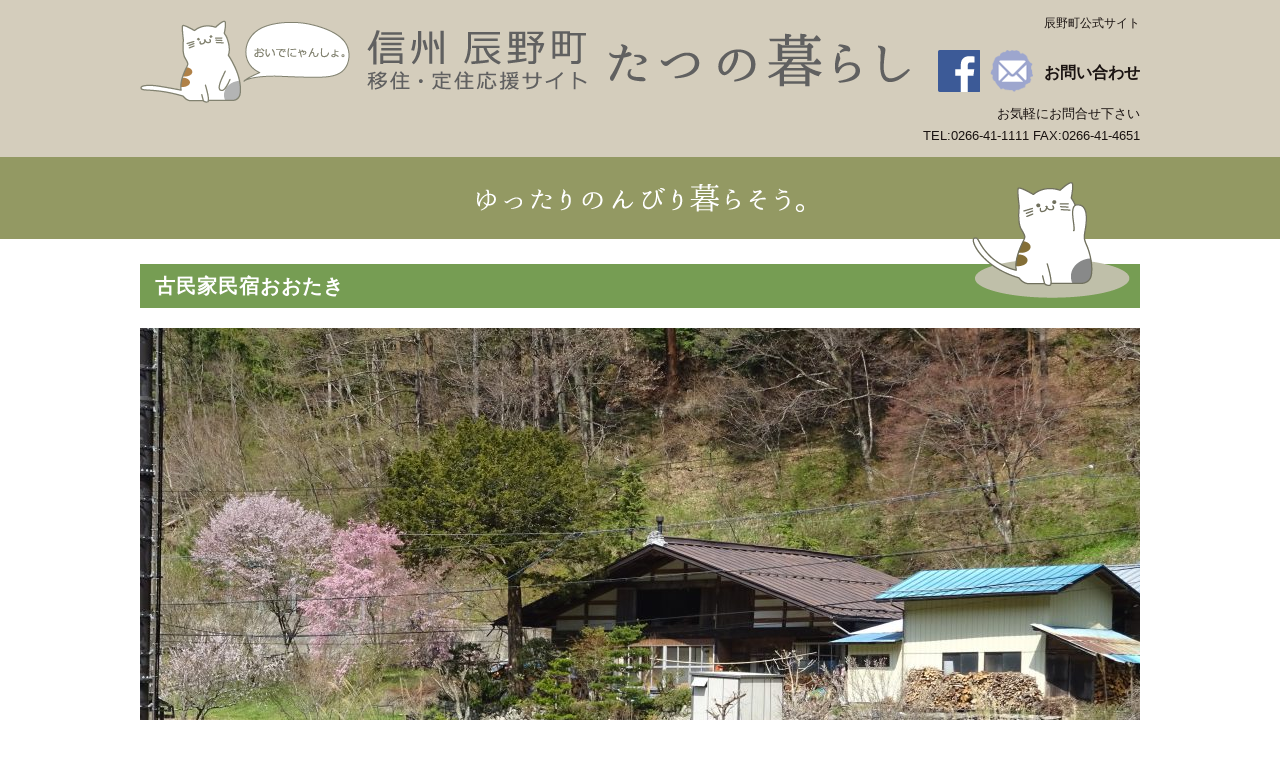

--- FILE ---
content_type: text/html; charset=UTF-8
request_url: https://www.tatsuno-life.jp/stay/%E5%8F%A4%E6%B0%91%E5%AE%B6%E6%B0%91%E5%AE%BF%E3%81%8A%E3%81%8A%E3%81%9F%E3%81%8D/
body_size: 8321
content:
<!DOCTYPE html>
<!--[if IE 7]>
<html class="ie ie7" lang="ja">
<![endif]-->
<!--[if IE 8]>
<html class="ie ie8" lang="ja">
<![endif]-->
<!--[if !(IE 7) | !(IE 8) ]><!-->
<html lang="ja">
<!--<![endif]-->
<head>
<meta charset="UTF-8">
<meta name="viewport" content="width=device-width, initial-scale=1.0, minimum-scale=1.0, maximum-scale=1.0, user-scalable=no">
<title>古民家民宿おおたき | 信州辰野町移住・定住応援サイトたつの暮らし</title>
<link rel="pingback" href="https://www.tatsuno-life.jp/xmlrpc.php">
<link rel="stylesheet" href="https://www.tatsuno-life.jp/wp-content/themes/tatsuno-life/css/default.css" type="text/css" media="all" />
<link rel="stylesheet" href="https://www.tatsuno-life.jp/wp-content/themes/tatsuno-life/css/layout.css" type="text/css" media="all" />
<link rel="stylesheet" href="https://www.tatsuno-life.jp/wp-content/themes/tatsuno-life/css/jquery.bxslider.css" type="text/css" media="all" />
<link rel="stylesheet" href="https://cdnjs.cloudflare.com/ajax/libs/slick-carousel/1.9.0/slick.min.css" type="text/css" media="all" />
<link rel="stylesheet" href="https://cdnjs.cloudflare.com/ajax/libs/slick-carousel/1.9.0/slick-theme.min.css" type="text/css" media="all" />
<link rel="stylesheet" href="https://www.tatsuno-life.jp/wp-content/themes/tatsuno-life/css/menu.css" type="text/css" media="all" />
<link rel="stylesheet" href="https://www.tatsuno-life.jp/wp-content/themes/tatsuno-life/css/search.css" type="text/css" media="all" />
<script src="https://ajax.googleapis.com/ajax/libs/jquery/1.12.4/jquery.min.js"></script>
<script type="text/javascript" src="https://www.tatsuno-life.jp/wp-content/themes/tatsuno-life/js/jquery.bxslider.min.js"></script>
<script type="text/javascript" src="https://www.tatsuno-life.jp/wp-content/themes/tatsuno-life/js/viewer.js"></script>
<script type="text/javascript" src="https://www.tatsuno-life.jp/wp-content/themes/tatsuno-life/js/scrolltopcontrol.js"></script>
<script type="text/javascript">
$(document).ready(function() {
      var obj = $('.slider').bxSlider({ // 自動再生
      auto: true,
      infiniteLoop: true,
      responsive: true,
      speed: 1500,
      displaySlideQty: 1,
      pager: false,
      slideWidth: 1000,
      minSlides: 1,
      maxSlides: 1,
      moveSlides: 1,
      slideMargin: 0,
      pause: 3000,
      onSlideAfter: function() {
        obj.startAuto();
    }
  });
});
</script>
	<script>
		$(function() {
	$("#gmenu li ul").hide();
	$("#gmenu li").hover(function() {
		$(">ul", this).stop(true, true).slideDown("fast");
		$(">a", this).addClass("active");
	},
	function() {
		$(">ul", this).stop(true, true).slideUp("fast");
		$(">a", this).removeClass("active");
	});
});
	</script>
<script type="text/javascript" src="https://cdnjs.cloudflare.com/ajax/libs/slick-carousel/1.9.0/slick.min.js"></script>
<!--[if lt IE 9]>
<script src="https://www.tatsuno-life.jp/wp-content/themes/tatsuno-life/js/html5.js"></script>
<script src="https://www.tatsuno-life.jp/wp-content/themes/tatsuno-life/js/respond.min.js"></script>
<![endif]-->
<!-- Google tag (gtag.js) -->
<script async src="https://www.googletagmanager.com/gtag/js?id=UA-65575261-1"></script>
<script>
  window.dataLayer = window.dataLayer || [];
  function gtag(){dataLayer.push(arguments);}
  gtag('js', new Date());

  gtag('config', 'UA-65575261-1');
</script>

<!-- All in One SEO Pack 3.1.1 によって Michael Torbert の Semper Fi Web Design[361,380] -->
<link rel="canonical" href="https://www.tatsuno-life.jp/stay/古民家民宿おおたき/" />
			<script type="text/javascript" >
				window.ga=window.ga||function(){(ga.q=ga.q||[]).push(arguments)};ga.l=+new Date;
				ga('create', 'UA-107583742-1', 'auto');
				// Plugins
				
				ga('send', 'pageview');
			</script>
			<script async src="https://www.google-analytics.com/analytics.js"></script>
			<!-- All in One SEO Pack -->
<link rel='dns-prefetch' href='//s.w.org' />
<link rel="alternate" type="application/rss+xml" title="信州辰野町移住・定住応援サイトたつの暮らし &raquo; フィード" href="https://www.tatsuno-life.jp/feed/" />
<link rel="alternate" type="application/rss+xml" title="信州辰野町移住・定住応援サイトたつの暮らし &raquo; コメントフィード" href="https://www.tatsuno-life.jp/comments/feed/" />
		<script type="text/javascript">
			window._wpemojiSettings = {"baseUrl":"https:\/\/s.w.org\/images\/core\/emoji\/11.2.0\/72x72\/","ext":".png","svgUrl":"https:\/\/s.w.org\/images\/core\/emoji\/11.2.0\/svg\/","svgExt":".svg","source":{"concatemoji":"https:\/\/www.tatsuno-life.jp\/wp-includes\/js\/wp-emoji-release.min.js?ver=5.1.19"}};
			!function(e,a,t){var n,r,o,i=a.createElement("canvas"),p=i.getContext&&i.getContext("2d");function s(e,t){var a=String.fromCharCode;p.clearRect(0,0,i.width,i.height),p.fillText(a.apply(this,e),0,0);e=i.toDataURL();return p.clearRect(0,0,i.width,i.height),p.fillText(a.apply(this,t),0,0),e===i.toDataURL()}function c(e){var t=a.createElement("script");t.src=e,t.defer=t.type="text/javascript",a.getElementsByTagName("head")[0].appendChild(t)}for(o=Array("flag","emoji"),t.supports={everything:!0,everythingExceptFlag:!0},r=0;r<o.length;r++)t.supports[o[r]]=function(e){if(!p||!p.fillText)return!1;switch(p.textBaseline="top",p.font="600 32px Arial",e){case"flag":return s([55356,56826,55356,56819],[55356,56826,8203,55356,56819])?!1:!s([55356,57332,56128,56423,56128,56418,56128,56421,56128,56430,56128,56423,56128,56447],[55356,57332,8203,56128,56423,8203,56128,56418,8203,56128,56421,8203,56128,56430,8203,56128,56423,8203,56128,56447]);case"emoji":return!s([55358,56760,9792,65039],[55358,56760,8203,9792,65039])}return!1}(o[r]),t.supports.everything=t.supports.everything&&t.supports[o[r]],"flag"!==o[r]&&(t.supports.everythingExceptFlag=t.supports.everythingExceptFlag&&t.supports[o[r]]);t.supports.everythingExceptFlag=t.supports.everythingExceptFlag&&!t.supports.flag,t.DOMReady=!1,t.readyCallback=function(){t.DOMReady=!0},t.supports.everything||(n=function(){t.readyCallback()},a.addEventListener?(a.addEventListener("DOMContentLoaded",n,!1),e.addEventListener("load",n,!1)):(e.attachEvent("onload",n),a.attachEvent("onreadystatechange",function(){"complete"===a.readyState&&t.readyCallback()})),(n=t.source||{}).concatemoji?c(n.concatemoji):n.wpemoji&&n.twemoji&&(c(n.twemoji),c(n.wpemoji)))}(window,document,window._wpemojiSettings);
		</script>
		<style type="text/css">
img.wp-smiley,
img.emoji {
	display: inline !important;
	border: none !important;
	box-shadow: none !important;
	height: 1em !important;
	width: 1em !important;
	margin: 0 .07em !important;
	vertical-align: -0.1em !important;
	background: none !important;
	padding: 0 !important;
}
</style>
	<link rel='stylesheet' id='colorbox-theme2-css'  href='https://www.tatsuno-life.jp/wp-content/plugins/jquery-colorbox/themes/theme2/colorbox.css?ver=4.6.2' type='text/css' media='screen' />
<link rel='stylesheet' id='wp-block-library-css'  href='https://www.tatsuno-life.jp/wp-includes/css/dist/block-library/style.min.css?ver=5.1.19' type='text/css' media='all' />
<link rel='stylesheet' id='contact-form-7-css'  href='https://www.tatsuno-life.jp/wp-content/plugins/contact-form-7/includes/css/styles.css?ver=5.1.3' type='text/css' media='all' />
<link rel='stylesheet' id='contact-form-7-confirm-css'  href='https://www.tatsuno-life.jp/wp-content/plugins/contact-form-7-add-confirm/includes/css/styles.css?ver=5.1' type='text/css' media='all' />
<link rel='stylesheet' id='mappress-css'  href='https://www.tatsuno-life.jp/wp-content/plugins/mappress-google-maps-for-wordpress/css/mappress.css?ver=2.43.7' type='text/css' media='all' />
<link rel='stylesheet' id='wp-pagenavi-css'  href='https://www.tatsuno-life.jp/wp-content/plugins/wp-pagenavi/pagenavi-css.css?ver=2.70' type='text/css' media='all' />
<script type='text/javascript' src='https://www.tatsuno-life.jp/wp-includes/js/jquery/jquery.js?ver=1.12.4'></script>
<script type='text/javascript' src='https://www.tatsuno-life.jp/wp-includes/js/jquery/jquery-migrate.min.js?ver=1.4.1'></script>
<script type='text/javascript'>
/* <![CDATA[ */
var jQueryColorboxSettingsArray = {"jQueryColorboxVersion":"4.6.2","colorboxInline":"false","colorboxIframe":"false","colorboxGroupId":"","colorboxTitle":"","colorboxWidth":"false","colorboxHeight":"false","colorboxMaxWidth":"false","colorboxMaxHeight":"false","colorboxSlideshow":"false","colorboxSlideshowAuto":"false","colorboxScalePhotos":"true","colorboxPreloading":"false","colorboxOverlayClose":"true","colorboxLoop":"true","colorboxEscKey":"true","colorboxArrowKey":"true","colorboxScrolling":"true","colorboxOpacity":"0.85","colorboxTransition":"elastic","colorboxSpeed":"350","colorboxSlideshowSpeed":"2500","colorboxClose":"close","colorboxNext":"next","colorboxPrevious":"previous","colorboxSlideshowStart":"start slideshow","colorboxSlideshowStop":"stop slideshow","colorboxCurrent":"{current} of {total} images","colorboxXhrError":"This content failed to load.","colorboxImgError":"This image failed to load.","colorboxImageMaxWidth":"90%","colorboxImageMaxHeight":"90%","colorboxImageHeight":"false","colorboxImageWidth":"false","colorboxLinkHeight":"false","colorboxLinkWidth":"false","colorboxInitialHeight":"100","colorboxInitialWidth":"300","autoColorboxJavaScript":"true","autoHideFlash":"","autoColorbox":"true","autoColorboxGalleries":"","addZoomOverlay":"","useGoogleJQuery":"","colorboxAddClassToLinks":""};
/* ]]> */
</script>
<script type='text/javascript' src='https://www.tatsuno-life.jp/wp-content/plugins/jquery-colorbox/js/jquery.colorbox-min.js?ver=1.4.33'></script>
<script type='text/javascript' src='https://www.tatsuno-life.jp/wp-content/plugins/jquery-colorbox/js/jquery-colorbox-wrapper-min.js?ver=4.6.2'></script>
<link rel='https://api.w.org/' href='https://www.tatsuno-life.jp/wp-json/' />
<link rel="EditURI" type="application/rsd+xml" title="RSD" href="https://www.tatsuno-life.jp/xmlrpc.php?rsd" />
<link rel="wlwmanifest" type="application/wlwmanifest+xml" href="https://www.tatsuno-life.jp/wp-includes/wlwmanifest.xml" /> 
<link rel='prev' title='農家民宿月のもり' href='https://www.tatsuno-life.jp/stay/%e8%be%b2%e5%ae%b6%e6%b0%91%e5%ae%bf%e6%9c%88%e3%81%ae%e3%82%82%e3%82%8a/' />
<link rel='next' title='古民家ゆいまーる' href='https://www.tatsuno-life.jp/stay/%e5%8f%a4%e6%b0%91%e5%ae%b6%e3%82%86%e3%81%84%e3%81%be%ef%bd%9e%e3%82%8b/' />
<meta name="generator" content="WordPress 5.1.19" />
<link rel='shortlink' href='https://www.tatsuno-life.jp/?p=12040' />
<link rel="alternate" type="application/json+oembed" href="https://www.tatsuno-life.jp/wp-json/oembed/1.0/embed?url=https%3A%2F%2Fwww.tatsuno-life.jp%2Fstay%2F%25e5%258f%25a4%25e6%25b0%2591%25e5%25ae%25b6%25e6%25b0%2591%25e5%25ae%25bf%25e3%2581%258a%25e3%2581%258a%25e3%2581%259f%25e3%2581%258d%2F" />
<link rel="alternate" type="text/xml+oembed" href="https://www.tatsuno-life.jp/wp-json/oembed/1.0/embed?url=https%3A%2F%2Fwww.tatsuno-life.jp%2Fstay%2F%25e5%258f%25a4%25e6%25b0%2591%25e5%25ae%25b6%25e6%25b0%2591%25e5%25ae%25bf%25e3%2581%258a%25e3%2581%258a%25e3%2581%259f%25e3%2581%258d%2F&#038;format=xml" />
<style type="text/css">.broken_link, a.broken_link {
	text-decoration: line-through;
}</style></head>

<body class="stay-template-default single single-stay postid-12040 singular two-column right-sidebar elementor-default">
<div id="containerWrap">
<header>
<div id="headerBox">
<div id="headerLeft">
<a href="https://www.tatsuno-life.jp/#6" class="pc"><img src="https://www.tatsuno-life.jp/wp-content/themes/tatsuno-life/images/header_neko_off.png" alt="おいでにゃんよ。" class="headBnr" /></a>
<p><a href="https://www.tatsuno-life.jp/"><img src="https://www.tatsuno-life.jp/wp-content/themes/tatsuno-life/images/logo.png" alt="信州辰野町移住・定住応援サイトたつの暮らし" class="logo opacity2 pc" /><img src="https://www.tatsuno-life.jp/wp-content/themes/tatsuno-life/images/sp/logo.png" alt="信州辰野町移住・定住応援サイトたつの暮らし" class="logo opacity2 sp" /></a></p>
</div>
<div id="headerRight">
<ul class="hNavi">
<li><a href="https://www.town.tatsuno.lg.jp/" target="_blank">辰野町公式サイト</a></li>
<!--<li><a href="http://kankou.town.tatsuno.nagano.jp/" target="_blank">辰野町 観光サイト</a></li>-->
</ul>
<ul class="hNavi2">
<li><a href="https://www.facebook.com/town.tatsuno.life" target="_blank"><img src="https://www.tatsuno-life.jp/wp-content/themes/tatsuno-life/images/facebook.png" alt="Facebook"/></a>
<li><p class="contact"><a href="mailto:iju@town.tatsuno.lg.jp">お問い合わせ</a></p></li>
</ul>
</div>
<p class="con_text">お気軽にお問合せ下さい<br />
TEL:0266-41-1111 FAX:0266-41-4651</p>
</div>
<div class="menu-btn">
	<div class="menu-trigger">
		<span></span>
		<span></span>
		<span></span>
	</div>
</div>
<nav class="spMenu">
	<ul class="spMenu--list">
		<li><a href="https://www.tatsuno-life.jp/">トップページ</a></li>
		<li><a href="https://www.tatsuno-life.jp/topix/">トピックス一覧</a></li>
		<li><a href="https://www.tatsuno-life.jp/category/event/">イベント一覧</a></li>
				<li><a href="https://www.tatsuno-life.jp/#search">物件情報 絞り込み検索</a></li>
				<li><a href="https://www.tatsuno-life.jp/info_bank_type/akiya/">空き家バンク物件情報一覧</a></li>
		<li><a href="https://www.tatsuno-life.jp/info_bank_type/akichi/">空き地バンク物件情報一覧</a></li>
		<li><a href="https://www.tatsuno-life.jp#work" class="a-link">仕事</a></li>
	</ul>
</nav>
</header>

<div class="pageTi"><img src="https://www.tatsuno-life.jp/wp-content/themes/tatsuno-life/images/pageTi.png" class="aligncenter"></div>



<div id="container">
<div id="content">
<div id="breadcrumbList">
</div>


<div id="main">

<h3 class="mainTi">古民家民宿おおたき<img src="https://www.tatsuno-life.jp/wp-content/themes/tatsuno-life/images/neko10_off.png" alt="宿泊施設紹介" /></h3>
<div class="section2">
  <div class="stayWrap">
    <div class="stay_photos slider-wrap">
    <ul class="large_slider slider-for">
        <li class="slide-item"><img src="https://www.tatsuno-life.jp/wp-content/uploads/2019/12/79294401_2487873594871883_2132104503984390144_n-1000x540.jpg" alt="79294401_2487873594871883_2132104503984390144_n" title="79294401_2487873594871883_2132104503984390144_n"></li>
        <li class="slide-item"><img src="https://www.tatsuno-life.jp/wp-content/uploads/2019/12/78635344_3216774378337770_134053943717134336_n-1000x540.jpg" alt="78635344_3216774378337770_134053943717134336_n" title="78635344_3216774378337770_134053943717134336_n"></li>
        <li class="slide-item"><img src="https://www.tatsuno-life.jp/wp-content/uploads/2019/12/70955964_2660845700603641_484690997838610432_n-1000x540.jpg" alt="70955964_2660845700603641_484690997838610432_n" title="70955964_2660845700603641_484690997838610432_n"></li>
        <li class="slide-item"><img src="https://www.tatsuno-life.jp/wp-content/uploads/2019/12/78393870_627324494674577_7430096192886800384_n-1000x540.jpg" alt="78393870_627324494674577_7430096192886800384_n" title="78393870_627324494674577_7430096192886800384_n"></li>
        <li class="slide-item"><img src="https://www.tatsuno-life.jp/wp-content/uploads/2019/12/78581514_477804166189900_3649331297916026880_n-1000x540.jpg" alt="78581514_477804166189900_3649331297916026880_n" title="78581514_477804166189900_3649331297916026880_n"></li>
        <li class="slide-item"><img src="https://www.tatsuno-life.jp/wp-content/uploads/2019/12/68926235_2411813552207588_2692066272564215808_n-1000x540.jpg" alt="68926235_2411813552207588_2692066272564215808_n" title="68926235_2411813552207588_2692066272564215808_n"></li>
        <li class="slide-item"><img src="https://www.tatsuno-life.jp/wp-content/uploads/2019/12/78790569_2844671028897900_8685233418012721152_n-1000x540.jpg" alt="78790569_2844671028897900_8685233418012721152_n" title="78790569_2844671028897900_8685233418012721152_n"></li>
        <li class="slide-item"><img src="https://www.tatsuno-life.jp/wp-content/uploads/2019/12/78489995_569562017189582_5150178632768946176_n-1000x540.jpg" alt="78489995_569562017189582_5150178632768946176_n" title="78489995_569562017189582_5150178632768946176_n"></li>
        <li class="slide-item"><img src="https://www.tatsuno-life.jp/wp-content/uploads/2019/12/71484865_733890550442080_3387960865549451264_n-1000x540.jpg" alt="71484865_733890550442080_3387960865549451264_n" title="71484865_733890550442080_3387960865549451264_n"></li>
        <li class="slide-item"><img src="https://www.tatsuno-life.jp/wp-content/uploads/2019/12/71749214_404595943588589_8616545431976935424_n-1000x540.jpg" alt="71749214_404595943588589_8616545431976935424_n" title="71749214_404595943588589_8616545431976935424_n"></li>
        <li class="slide-item"><img src="https://www.tatsuno-life.jp/wp-content/uploads/2019/07/kinoko-1000x540.jpg" alt="kinoko" title="kinoko"></li>
        </ul>
    <ul class="thumbnail-list slider-nav">
            <li class="thumbnail-item"><img src="https://www.tatsuno-life.jp/wp-content/uploads/2019/12/79294401_2487873594871883_2132104503984390144_n-1000x540-240x160.jpg" alt="79294401_2487873594871883_2132104503984390144_n" title="79294401_2487873594871883_2132104503984390144_n"></li>
          <li class="thumbnail-item"><img src="https://www.tatsuno-life.jp/wp-content/uploads/2019/12/78635344_3216774378337770_134053943717134336_n-1000x540-240x160.jpg" alt="78635344_3216774378337770_134053943717134336_n" title="78635344_3216774378337770_134053943717134336_n"></li>
          <li class="thumbnail-item"><img src="https://www.tatsuno-life.jp/wp-content/uploads/2019/12/70955964_2660845700603641_484690997838610432_n-1000x540-240x160.jpg" alt="70955964_2660845700603641_484690997838610432_n" title="70955964_2660845700603641_484690997838610432_n"></li>
          <li class="thumbnail-item"><img src="https://www.tatsuno-life.jp/wp-content/uploads/2019/12/78393870_627324494674577_7430096192886800384_n-1000x540-240x160.jpg" alt="78393870_627324494674577_7430096192886800384_n" title="78393870_627324494674577_7430096192886800384_n"></li>
          <li class="thumbnail-item"><img src="https://www.tatsuno-life.jp/wp-content/uploads/2019/12/78581514_477804166189900_3649331297916026880_n-1000x540-240x160.jpg" alt="78581514_477804166189900_3649331297916026880_n" title="78581514_477804166189900_3649331297916026880_n"></li>
          <li class="thumbnail-item"><img src="https://www.tatsuno-life.jp/wp-content/uploads/2019/12/68926235_2411813552207588_2692066272564215808_n-1000x540-240x160.jpg" alt="68926235_2411813552207588_2692066272564215808_n" title="68926235_2411813552207588_2692066272564215808_n"></li>
          <li class="thumbnail-item"><img src="https://www.tatsuno-life.jp/wp-content/uploads/2019/12/78790569_2844671028897900_8685233418012721152_n-1000x540-240x160.jpg" alt="78790569_2844671028897900_8685233418012721152_n" title="78790569_2844671028897900_8685233418012721152_n"></li>
          <li class="thumbnail-item"><img src="https://www.tatsuno-life.jp/wp-content/uploads/2019/12/78489995_569562017189582_5150178632768946176_n-1000x540-240x160.jpg" alt="78489995_569562017189582_5150178632768946176_n" title="78489995_569562017189582_5150178632768946176_n"></li>
          <li class="thumbnail-item"><img src="https://www.tatsuno-life.jp/wp-content/uploads/2019/12/71484865_733890550442080_3387960865549451264_n-1000x540-240x160.jpg" alt="71484865_733890550442080_3387960865549451264_n" title="71484865_733890550442080_3387960865549451264_n"></li>
          <li class="thumbnail-item"><img src="https://www.tatsuno-life.jp/wp-content/uploads/2019/12/71749214_404595943588589_8616545431976935424_n-1000x540-240x160.jpg" alt="71749214_404595943588589_8616545431976935424_n" title="71749214_404595943588589_8616545431976935424_n"></li>
          <li class="thumbnail-item"><img src="https://www.tatsuno-life.jp/wp-content/uploads/2019/07/kinoko-1000x540-240x160.jpg" alt="kinoko" title="kinoko"></li>
        </ul>
  </div>
  
  <div class="stay_content">
    <div class="stay_content_main">
      <div class="stay_content_main_left">
                      <img src="https://www.tatsuno-life.jp/wp-content/uploads/2019/12/received_964652993908675-1024x768.jpeg" alt="" width="584" height="438" />
        
      </div>
      <div class="stay_content_main_right">
                  <h3>日本のど真中　辰野町　の町外れにたたずむ我が家は、川のせせらぎと新鮮な空気に包まれた自然の中。</h3>
                          <p>伊奈街道（Ｒ１５３）を３㎞入っただけで静寂の別世界。<br />
春は多くの山菜に囲まれ、山の芽吹きと共に自然の生命力を強く感じる季節です。<br />
日本一のホタル乱舞が終わると暑い夏がやってきますが、標高８００Ｍを越えるこの地は暑さ知らずで過ごせます。<br />
秋の紅葉の見事さは勿論ですが、冬の薪ストーブの暖かさ、炎の揺らぎは何とも言えない安らぎのひとときです。<br />
ジイジ・ばあばのいる実家に帰った気分、一昔前の世界に戻れます。<br />
お泊りでのお食事は、前の畑で作られた無農薬野菜が中心ですが、朝食は焼きたての自家製パンと自家製ジャムが好評です。<br />
<br />
ランチ営業は木・金・土・日の11:30~15:00</p>
              </div>
    </div>

    <h3>宿泊施設情報</h3>
    <div class="stay_content_info">
      <div class="stay_content_info_left">
        <dl>
          <dt><p><span>名</span><span>称</span></p></dt>
          <dd>古民家民宿おおたき</dd>
          <dt><p><span>住</span><span>所</span></p></dt>
          <dd>
                          長野県上伊那辰野町伊那富1585-2                      </dd>
          <dt><p><span>価</span><span>格</span></p></dt>
          <dd>
                          一泊二食付一日１組様限定（ハイシーズン以外）<br />
大人（中学生以上）９０００+税<br />
小学生:\６０００+税<br />
就学前~３歳￥４０００+税<br />
　                      </dd>
          <dt><p><span>T</span><span>E</span><span>L</span></p></dt>
          <dd>
                          0266-55-5735                      </dd>
          <dt><p><span>E</span><span>メ</span><span>ー</span><span>ル</span></p></dt>
          <dd>
            			  <a href="mailto:gmhkd522@yahoo.co.jp">gmhkd522@yahoo.co.jp</a>
                      </dd>
          <dt><p><span>ホ</span><span>ー</span><span>ム</span><span>ペ</span><span>ー</span><span>ジ</span></p></dt>
          <dd>
            			  <a href="https://bit.ly/3t3sUlD" target="_blank">https://bit.ly/3t3sUlD</a>
                      </dd>
        </dl>
      </div>

      <div class="stay_content_info_right">
        <dl>
          <dt><p><span>送</span><span>迎</span></p></dt>
          <dd>
                          電車の場合→JR辰野駅、高速バス→中央高速・辰野PA　共に事前連絡によりお迎えに伺います。（無料）                      </dd>
          <dt><p><span>駐</span><span>車</span><span>場</span></p></dt>
          <dd>
                          6台（無料）                      </dd>
          <dt><p><span>ア</span><span>ク</span><span>セ</span><span>ス</span></p></dt>
          <dd>
                          JR辰野駅より５km<br />
中央高速・伊北インター下車、伊奈街道（R153）を北上。小横川入口の信号を西へ３㎞にあります。                      </dd>
          <dt><p><span>備</span><span>考</span></p></dt>
          <dd>
                          ■アメニティー<br />
ハンドタオル・バスタオル・ボディーソープ・シャンプー・歯ブラシ・紙コップ・ドライヤー・綿棒<br />
パジャマはご持参ください。<br />
無料wifiあり<br />
<br />
■決済<br />
現金のみ<br />
<br />
■アクティビティ<br />
シーズンでは前の川で魚釣りが出来ます。又、４㎞先で鱒の釣り堀があります。<br />
散歩から登山までのコース相談に応じられます。<br />
農業体験～草刈り機体験、薪割り～チェーンソー体験は軽いもの（宿泊者は無料）～本格的なもの（有料・６０分～１２０分）ご相談下さい。                      </dd>
        </dl>
      </div>
    </div>

		<div class="google-map">
      <iframe src="https://www.google.com/maps/embed?pb=!1m14!1m8!1m3!1d51649.8993255292!2d137.957277!3d35.992966!3m2!1i1024!2i768!4f13.1!3m3!1m2!1s0x0%3A0x5f2a195703648d98!2z5Y-k5rCR5a625rCR5a6_44GK44GK44Gf44GN!5e0!3m2!1sja!2sus!4v1579219948477!5m2!1sja!2sus" width="600" height="450" frameborder="0" style="border:0;" allowfullscreen=""></iframe>    </div>
            </div>
</div>

<div class="go_home">
  <img src="https://www.tatsuno-life.jp/wp-content/themes/tatsuno-life/images/goHome_neko.png" class="aligncenter imgTi20"/>
  <p class="btn"><a href="https://www.tatsuno-life.jp/#4-2">戻る</a></p>
</div>

</div><!-- ] main END -->

</div><!-- ] content END -->
</div><!-- ] contentainer END -->

<footer>
<p class="copy">たつの暮らし相談所（辰野町まちづくり政策課内）　<br class="sp">TEL.0266-41-1111　e-mail : <a href="mailto:iju@town.tatsuno.lg.jp">iju@town.tatsuno.lg.jp</a><br>
<span>Copyright © Town Tatsuno. All rights reserved.</span></p>
</footer>

</div><!-- ] containerWrap END -->
<script>
	jQuery(function($) {
	var url = location.protocol + "//" + location.host + location.pathname + location.search;
	var params = url.split('?');
	var paramms = params.length>1&&params[1].split('&');
	var paramArray = [];
	for(var i = 0; i < paramms.length; i++) {
		var vl = paramms[i].split('=');
		paramArray.push(vl[0]);
		paramArray[vl[0]] = vl[1];

		var terms = decodeURIComponent(vl[1]);
		$('input').each(function(){
			var val = $(this).val();
			if(terms === val) {
				$(this).prop("checked",true);
			}
		});
	}

});
</script>
	<script type='text/javascript'>
/* <![CDATA[ */
var wpcf7 = {"apiSettings":{"root":"https:\/\/www.tatsuno-life.jp\/wp-json\/contact-form-7\/v1","namespace":"contact-form-7\/v1"}};
/* ]]> */
</script>
<script type='text/javascript' src='https://www.tatsuno-life.jp/wp-content/plugins/contact-form-7/includes/js/scripts.js?ver=5.1.3'></script>
<script type='text/javascript' src='https://www.tatsuno-life.jp/wp-includes/js/jquery/jquery.form.min.js?ver=4.2.1'></script>
<script type='text/javascript' src='https://www.tatsuno-life.jp/wp-content/plugins/contact-form-7-add-confirm/includes/js/scripts.js?ver=5.1'></script>
<script type='text/javascript' src='https://www.tatsuno-life.jp/wp-includes/js/wp-embed.min.js?ver=5.1.19'></script>
<script src="https://www.tatsuno-life.jp/wp-content/themes/tatsuno-life/js/bace.js" type="text/javascript"></script>
<script type="text/javascript">
$('ul.voiceList').slick({
  infinite: true,
  slidesToShow: 4,
  slidesToScroll: 1,
  autoplay: true,
  arrows:  true
});
</script>

<script>
		$(".load_list").each(function() {
			var $this = $(this);
			 $this.find(".more_btn").on("click", function(){
				$this.find(".more_post").fadeIn("slow");
				$this.find(".more_post").css('display','flex');
				$this.find(".more_btn").fadeOut("slow");
				$this.find(".all_btn").fadeIn("slow");
			});
		});
</script>

<script>
		var slider = ".large_slider";
		var thumbnailItem = ".thumbnail-list .thumbnail-item";

		$(thumbnailItem).each(function(){
		 var index = $(thumbnailItem).index(this);
		 $(this).attr("data-index",index);
		});

		$(slider).on('init',function(slick){
		 var index = $(".slide-item.slick-slide.slick-current").attr("data-slick-index");
		 $(thumbnailItem+'[data-index="'+index+'"]').addClass("thumbnail-current");
		});

		$(slider).slick({
			autoplay: false,
			arrows: false,
			fade: true,
			infinite: false
		});

		$(thumbnailItem).on('click',function(){
			var index = $(this).attr("data-index");
			$(slider).slick("slickGoTo",index,false);
		});

		$(slider).on('beforeChange',function(event,slick, currentSlide,nextSlide){
			$(thumbnailItem).each(function(){
				$(this).removeClass("thumbnail-current");
			});
			$(thumbnailItem+'[data-index="'+nextSlide+'"]').addClass("thumbnail-current");
		});
</script>

<script>
$(".re_photo_left").each(function() {
    $(this).slick({
		 arrows: false,
     autoplay: false,
		 fade: true,
     asNavFor: "#" + $(this).attr("id") + "-nav"
    });
  });

  $(".re_photo_right").each(function() {
    $(this).slick({
			arrows: false,
			dots: true,
      slidesToShow: 3,
			focusOnSelect: true,
			infinite: false,
			centerMode: false,
      asNavFor: "#" + $(this).attr("id").replace("-nav", "")
    });
  });
</script>

</body>
</html>


--- FILE ---
content_type: text/css
request_url: https://www.tatsuno-life.jp/wp-content/themes/tatsuno-life/css/menu.css
body_size: 491
content:
/* ====================================================
Media Quary
==================================================== */
a {
  color: black;
  text-decoration: none;
}

#gmenu {
  text-align: center;
  /*background: lighten(black, 95%);*/
}

#gmenu {
  width: 1000px;
  margin: 0px auto 20px;
  clear: both;
  text-align: center;
  height: 63px;
}

@media screen and (max-width: 768px) {
  #gmenu {
    display: none;
  }
}

#gmenu li {
  float: left;
}

ul.menunew {
  width: 804px;
  display: -webkit-box;
  display: -ms-flexbox;
  display: flex;
  margin: 0 auto;
}

ul.menunew li {
  -webkit-box-flex: 1;
      -ms-flex: 1;
          flex: 1;
}

ul.menunew li {
  position: relative;
}

ul.menunew li {
  border-bottom: 1px solid white;
}

ul.menunew li a {
  display: block;
  -webkit-transition: 0.3s;
  -o-transition: 0.3s;
  transition: 0.3s;
}

ul.menunew li a:hover {
  text-decoration: none;
}

ul.menunew li a:active {
  border-bottom-color: #37a0da;
}

.level1, .level2 {
  position: absolute;
  z-index: 9;
  background: #a69c80;
}

.level1 a {
  /*background: lighten(black, 95%);*/
  display: block;
  width: 170px;
  padding: 10px 15px;
  color: #FFF;
  border-bottom: 1px solid #FFF;
}

.level2 a {
  /*background: lighten(black, 95%);*/
  display: block;
  width: 300px;
  padding: 10px 15px;
  text-align: left;
  color: #FFF;
  border-bottom: 1px solid #FFF;
  z-index: 999999;
}

.active {
  color: white;
  display: block;
}

.level1 {
  top: 65px;
  left: 0;
}

.level2 {
  top: 0;
  left: 200px;
  border-left: 1px solid white;
}

.item-arrow {
  width: 7px;
  height: 7px;
  top: 50%;
  right: 10px;
  margin-top: -4px;
  border-color: #37a0da;
}

/*# sourceMappingURL=maps/menu.css.map */


--- FILE ---
content_type: text/css
request_url: https://www.tatsuno-life.jp/wp-content/themes/tatsuno-life/css/search.css
body_size: 941
content:
.block-search{box-sizing:border-box;margin-bottom:90px}@media screen and (max-width:768px){.block-search{margin-bottom:55px}}.block-search__ttl{position:relative;width:234px;height:51px;box-sizing:border-box;background:url(../images/search_ttl.png) no-repeat 0 0;color:#fff;padding:12px 0 0 30px;font-size:24px;font-weight:700}@media screen and (max-width:768px){.block-search__ttl{width:100%;background:#509d69;font-size:20px;height:auto;text-align:center;padding:10px 0}}@media screen and (max-width:768px){.block-search__ttl:after{position:absolute;content:"";display:block;top:50%;margin-top:-5px;right:25px;width:8px;height:8px;border-top:1px solid #fff;border-right:1px solid #fff;-ms-transform:rotate(-45deg);transform:rotate(-45deg);margin-top:0}}@media screen and (max-width:768px){.block-search__ttl.active:after{-ms-transform:rotate(135deg);transform:rotate(135deg);margin-top:-5px}}.block-search__inner{box-sizing:border-box;background:#f5f3f2;padding:20px 40px}@media screen and (min-width:769px){.block-search__inner{display:block!important;opacity:1!important;height:auto!important}}@media screen and (max-width:768px){.block-search__inner{padding:25px 20px 20px}}@media screen and (max-width:320px){.block-search__inner{padding-left:15px;padding-right:15px}}.block-search__section{margin-bottom:20px}@media screen and (max-width:768px){.block-search__section:last-of-type{margin-bottom:0}}.block-search .ttl{margin-bottom:10px;font-size:16px;font-weight:700}.block-search .keyword-wrap{display:-ms-flexbox;display:flex;-ms-flex-wrap:wrap;flex-wrap:wrap;-ms-flex-align:center;align-items:center;width:100%}.block-search .keyword-input{-webkit-appearance:none;appearance:none;border-radius:0;background:#fff;border:1px solid #727171;padding:0 15px;width:100%;max-width:250px;height:30px;margin-right:10px;box-sizing:border-box}@media screen and (max-width:768px){.block-search .keyword-input{width:calc(100% - 78px)}}.block-search .search-btn{display:block;width:100%;max-width:100px;height:30px;color:#fff;font-size:19px;-webkit-appearance:none;appearance:none;border-radius:0;background:#fff;border:1px solid #727171;background:#509d69}@media screen and (max-width:768px){.block-search .search-btn{max-width:68px}}.block-search .search-btn--big{width:100%;max-width:350px;margin:0 auto}.block-search .search-btn:hover{opacity:.7}.block-search__row{display:-ms-flexbox;display:flex;-ms-flex-wrap:wrap;flex-wrap:wrap;margin-bottom:40px}@media screen and (max-width:768px){.block-search__row{margin-bottom:10px}}.block-search__row .item{font-size:15px}@media screen and (max-width:768px){.block-search__row .item{margin-bottom:30px}}@media screen and (max-width:320px){.block-search__row .item{font-size:13px}}.block-search__row .item:first-of-type{width:16%}@media screen and (max-width:768px){.block-search__row .item:first-of-type{width:50%}}.block-search__row .item:nth-of-type(2){width:18.5%}@media screen and (max-width:768px){.block-search__row .item:nth-of-type(2){width:50%}}.block-search__row .item:nth-of-type(3){width:20.5%}@media screen and (max-width:768px){.block-search__row .item:nth-of-type(3){width:100%}}.block-search__row .item:nth-of-type(4){width:24.5%}@media screen and (max-width:768px){.block-search__row .item:nth-of-type(4){width:100%}}.block-search__row .item:nth-of-type(5){width:20.5%}@media screen and (max-width:768px){.block-search__row .item:nth-of-type(5){width:100%}}.block-search__row .item__content.mb{margin-bottom:30px}.block-search__row .item__content dt{color:#509d69;font-size:17px;margin-bottom:10px}@media screen and (max-width:320px){.block-search__row .item__content dt{font-size:15px}}.block-search__row .item__content dt span{font-size:13px;color:#d0225f}.block-search__row .item__list{padding-left:15px}.block-search__row .item__list li{margin-bottom:5px;display:-ms-flexbox;display:flex;-ms-flex-wrap:wrap;flex-wrap:wrap;-ms-flex-align:center;align-items:center}.block-search label{cursor:pointer}.block-search input[type=checkbox]{margin-right:10px;border:1px solid #231815;border-radius:5px}.block-search select{width:120px;height:30px;border:1px solid #898989;border-radius:0;margin-right:5px}.box-showresult{margin-bottom:35px;font-size:15px}.box-showresult__txt span{font-weight:700;font-size:17px}
/*# sourceMappingURL=map/search.css.map */

--- FILE ---
content_type: application/javascript
request_url: https://www.tatsuno-life.jp/wp-content/themes/tatsuno-life/js/viewer.js
body_size: 211
content:
$(function(){
	$('#viewer div img').each(function(i){
		$(this).css({opacity:'0'}).attr('id','view' + (i + 1).toString());
		$('#viewer div img:first').css({opacity:'1',zIndex:'99'});
	});

	$('#viewer ul li').click(function(){
		var connectCont = $('#viewer ul li').index(this);
		var showCont = connectCont+1;

		$('#viewer div img#view' + (showCont)).siblings().stop().animate({opacity:'0'},1000);
		$('#viewer div img#view' + (showCont)).stop().animate({opacity:'1'},1000);

		$(this).addClass('active');
		$(this).siblings().removeClass('active');
	});

	$('#viewer ul li:not(.active)').hover(function(){
		$(this).stop().animate({opacity:'1'},200);
	},function(){
		$(this).stop().animate({opacity:'0.6'},200);
	});

	$('#viewer ul li').css({opacity:'0.6'});
	$('#viewer ul li:first').addClass('active');
});